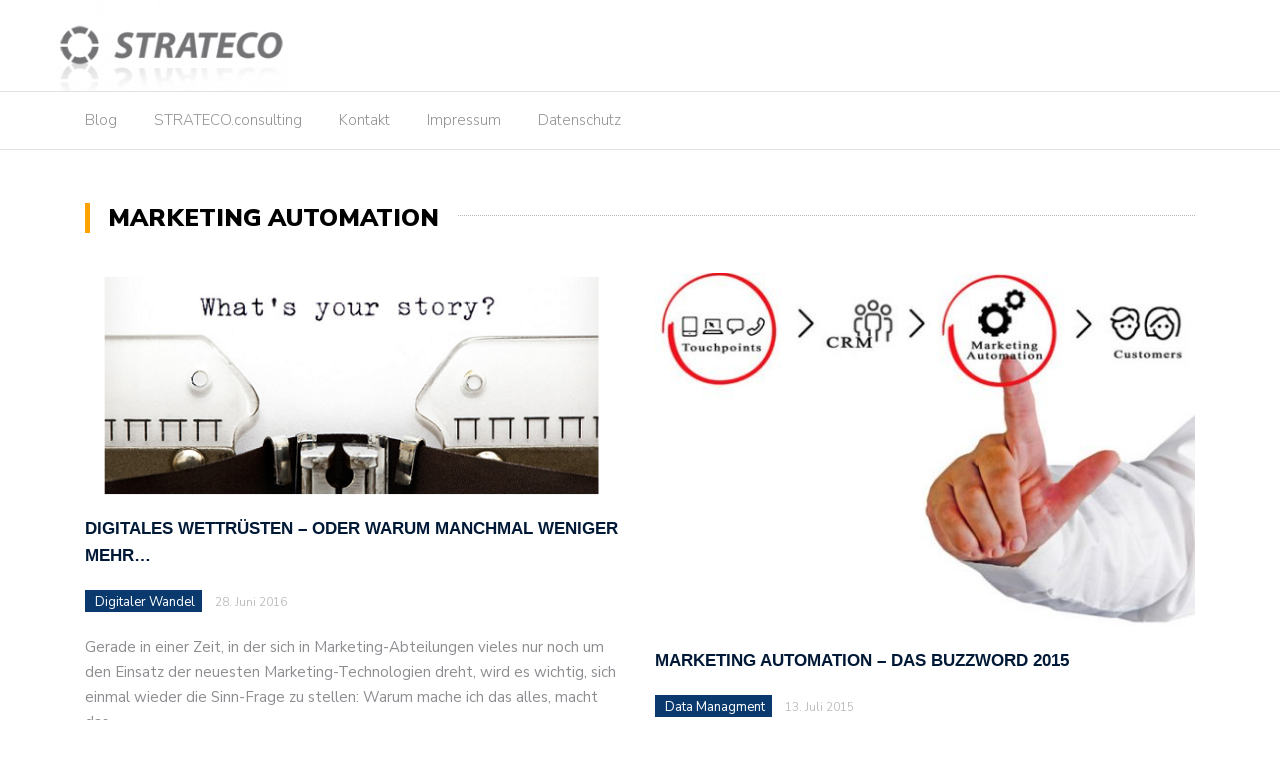

--- FILE ---
content_type: text/html; charset=UTF-8
request_url: https://blog.strateco.de/category/marketing-automatisierung/
body_size: 13189
content:
<!DOCTYPE html>
<html lang="de">
<head>
	<meta charset="UTF-8">
	<meta name="viewport" content="width=device-width, initial-scale=1">
	<link rel="profile" href="http://gmpg.org/xfn/11">
	
	<title>Marketing Automation &#8211; STRATECO</title>
<meta name='robots' content='max-image-preview:large' />
<link rel='dns-prefetch' href='//fonts.googleapis.com' />
<link rel='dns-prefetch' href='//s.w.org' />
<link rel="alternate" type="application/rss+xml" title="STRATECO &raquo; Feed" href="https://blog.strateco.de/feed/" />
<link rel="alternate" type="application/rss+xml" title="STRATECO &raquo; Kommentar-Feed" href="https://blog.strateco.de/comments/feed/" />
<link rel="alternate" type="application/rss+xml" title="STRATECO &raquo; Marketing Automation Kategorie-Feed" href="https://blog.strateco.de/category/marketing-automatisierung/feed/" />
		<script type="text/javascript">
			window._wpemojiSettings = {"baseUrl":"https:\/\/s.w.org\/images\/core\/emoji\/13.0.1\/72x72\/","ext":".png","svgUrl":"https:\/\/s.w.org\/images\/core\/emoji\/13.0.1\/svg\/","svgExt":".svg","source":{"concatemoji":"https:\/\/blog.strateco.de\/wp-includes\/js\/wp-emoji-release.min.js?ver=5.7.14"}};
			!function(e,a,t){var n,r,o,i=a.createElement("canvas"),p=i.getContext&&i.getContext("2d");function s(e,t){var a=String.fromCharCode;p.clearRect(0,0,i.width,i.height),p.fillText(a.apply(this,e),0,0);e=i.toDataURL();return p.clearRect(0,0,i.width,i.height),p.fillText(a.apply(this,t),0,0),e===i.toDataURL()}function c(e){var t=a.createElement("script");t.src=e,t.defer=t.type="text/javascript",a.getElementsByTagName("head")[0].appendChild(t)}for(o=Array("flag","emoji"),t.supports={everything:!0,everythingExceptFlag:!0},r=0;r<o.length;r++)t.supports[o[r]]=function(e){if(!p||!p.fillText)return!1;switch(p.textBaseline="top",p.font="600 32px Arial",e){case"flag":return s([127987,65039,8205,9895,65039],[127987,65039,8203,9895,65039])?!1:!s([55356,56826,55356,56819],[55356,56826,8203,55356,56819])&&!s([55356,57332,56128,56423,56128,56418,56128,56421,56128,56430,56128,56423,56128,56447],[55356,57332,8203,56128,56423,8203,56128,56418,8203,56128,56421,8203,56128,56430,8203,56128,56423,8203,56128,56447]);case"emoji":return!s([55357,56424,8205,55356,57212],[55357,56424,8203,55356,57212])}return!1}(o[r]),t.supports.everything=t.supports.everything&&t.supports[o[r]],"flag"!==o[r]&&(t.supports.everythingExceptFlag=t.supports.everythingExceptFlag&&t.supports[o[r]]);t.supports.everythingExceptFlag=t.supports.everythingExceptFlag&&!t.supports.flag,t.DOMReady=!1,t.readyCallback=function(){t.DOMReady=!0},t.supports.everything||(n=function(){t.readyCallback()},a.addEventListener?(a.addEventListener("DOMContentLoaded",n,!1),e.addEventListener("load",n,!1)):(e.attachEvent("onload",n),a.attachEvent("onreadystatechange",function(){"complete"===a.readyState&&t.readyCallback()})),(n=t.source||{}).concatemoji?c(n.concatemoji):n.wpemoji&&n.twemoji&&(c(n.twemoji),c(n.wpemoji)))}(window,document,window._wpemojiSettings);
		</script>
		<style type="text/css">
img.wp-smiley,
img.emoji {
	display: inline !important;
	border: none !important;
	box-shadow: none !important;
	height: 1em !important;
	width: 1em !important;
	margin: 0 .07em !important;
	vertical-align: -0.1em !important;
	background: none !important;
	padding: 0 !important;
}
</style>
	<link rel='stylesheet' id='wp-block-library-css'  href='https://blog.strateco.de/wp-includes/css/dist/block-library/style.min.css?ver=5.7.14' type='text/css' media='all' />
<link rel='stylesheet' id='fancybox-for-wp-css'  href='https://blog.strateco.de/wp-content/plugins/fancybox-for-wordpress/assets/css/fancybox.css?ver=1.3.4' type='text/css' media='all' />
<link rel='stylesheet' id='fvp-frontend-css'  href='https://blog.strateco.de/wp-content/plugins/featured-video-plus/styles/frontend.css?ver=2.3.3' type='text/css' media='all' />
<link rel='stylesheet' id='icomoon-css'  href='https://blog.strateco.de/wp-content/plugins/kiwi-social-share/assets/vendors/icomoon/style.css?ver=2.1.3' type='text/css' media='all' />
<link rel='stylesheet' id='newspaper-x-fonts-css'  href='//fonts.googleapis.com/css?family=Droid+Serif%3A400%2C700%7CNunito+Sans%3A300%2C400%2C700%2C900%7CSource+Sans+Pro%3A400%2C700&#038;ver=1.3.3' type='text/css' media='all' />
<link rel='stylesheet' id='font-awesome-css'  href='https://blog.strateco.de/wp-content/themes/newspaper-x/assets/vendors/fontawesome/font-awesome.min.css?ver=5.7.14' type='text/css' media='all' />
<link rel='stylesheet' id='bootstrap-css'  href='https://blog.strateco.de/wp-content/themes/newspaper-x/assets/vendors/bootstrap/bootstrap.min.css?ver=5.7.14' type='text/css' media='all' />
<link rel='stylesheet' id='bootstrap-theme-css'  href='https://blog.strateco.de/wp-content/themes/newspaper-x/assets/vendors/bootstrap/bootstrap-theme.min.css?ver=5.7.14' type='text/css' media='all' />
<link rel='stylesheet' id='newspaper-x-style-css'  href='https://blog.strateco.de/wp-content/themes/newspaper-x/style.css?ver=5.7.14' type='text/css' media='all' />
<link rel='stylesheet' id='newspaper-x-stylesheet-css'  href='https://blog.strateco.de/wp-content/themes/newspaper-x/assets/css/style.css?ver=1.3.3' type='text/css' media='all' />
<style id='newspaper-x-stylesheet-inline-css' type='text/css'>

                .newspaper-x-header-widget-area{
                    background: #53565a;
                }
</style>
<link rel='stylesheet' id='owl.carousel-css'  href='https://blog.strateco.de/wp-content/themes/newspaper-x/assets/vendors/owl-carousel/owl.carousel.min.css?ver=5.7.14' type='text/css' media='all' />
<link rel='stylesheet' id='owl.carousel-theme-css'  href='https://blog.strateco.de/wp-content/themes/newspaper-x/assets/vendors/owl-carousel/owl.theme.default.css?ver=5.7.14' type='text/css' media='all' />
<link rel='stylesheet' id='slb_core-css'  href='https://blog.strateco.de/wp-content/plugins/simple-lightbox/client/css/app.css?ver=2.8.1' type='text/css' media='all' />
<script type='text/javascript' src='https://blog.strateco.de/wp-includes/js/jquery/jquery.min.js?ver=3.5.1' id='jquery-core-js'></script>
<script type='text/javascript' src='https://blog.strateco.de/wp-includes/js/jquery/jquery-migrate.min.js?ver=3.3.2' id='jquery-migrate-js'></script>
<script type='text/javascript' src='https://blog.strateco.de/wp-content/plugins/fancybox-for-wordpress/assets/js/jquery.fancybox.js?ver=1.3.4' id='fancybox-for-wp-js'></script>
<script type='text/javascript' src='https://blog.strateco.de/wp-content/plugins/featured-video-plus/js/jquery.fitvids.min.js?ver=master-2015-08' id='jquery.fitvids-js'></script>
<script type='text/javascript' id='fvp-frontend-js-extra'>
/* <![CDATA[ */
var fvpdata = {"ajaxurl":"https:\/\/blog.strateco.de\/wp-admin\/admin-ajax.php","nonce":"7e59cdd4cb","fitvids":"1","dynamic":"","overlay":"","opacity":"0.75","color":"b","width":"640"};
/* ]]> */
</script>
<script type='text/javascript' src='https://blog.strateco.de/wp-content/plugins/featured-video-plus/js/frontend.min.js?ver=2.3.3' id='fvp-frontend-js'></script>
<script type='text/javascript' src='https://blog.strateco.de/wp-content/themes/newspaper-x/assets/vendors/blazy/blazy.min.js?ver=1.9.1' id='jquery_lazy_load-js'></script>
<link rel="https://api.w.org/" href="https://blog.strateco.de/wp-json/" /><link rel="alternate" type="application/json" href="https://blog.strateco.de/wp-json/wp/v2/categories/31" /><link rel="EditURI" type="application/rsd+xml" title="RSD" href="https://blog.strateco.de/xmlrpc.php?rsd" />
<link rel="wlwmanifest" type="application/wlwmanifest+xml" href="https://blog.strateco.de/wp-includes/wlwmanifest.xml" /> 
<meta name="generator" content="WordPress 5.7.14" />

<!-- Fancybox for WordPress v3.3.2 -->
<style type="text/css">
	.fancybox-slide--image .fancybox-content{background-color: #FFFFFF}div.fancybox-caption{display:none !important;}
	
	img.fancybox-image{border-width:10px;border-color:#FFFFFF;border-style:solid;height:auto;}
	div.fancybox-bg{background-color:rgba(102,102,102,0.3);opacity:1 !important;}div.fancybox-content{border-color:#FFFFFF}
	div#fancybox-title{background-color:#FFFFFF}
	div.fancybox-content{background-color:#FFFFFF}
	div#fancybox-title-inside{color:#333333}
	
	
	
	div.fancybox-caption p.caption-title{display:inline-block}
	div.fancybox-caption p.caption-title{font-size:14px}
	div.fancybox-caption p.caption-title{color:#333333}
	div.fancybox-caption {color:#333333}div.fancybox-caption p.caption-title {background:#fff; width:auto;padding:10px 30px;}div.fancybox-content p.caption-title{color:#333333;margin: 0;padding: 5px 0;}body.fancybox-active .fancybox-container .fancybox-stage .fancybox-content .fancybox-close-small{display:block;} 
</style><script type="text/javascript">
	jQuery(function () {

		var mobileOnly = false;
		
		if (mobileOnly) {
			return;
		}

		jQuery.fn.getTitle = function () { // Copy the title of every IMG tag and add it to its parent A so that fancybox can show titles
			var arr = jQuery("a[data-fancybox]");
									jQuery.each(arr, function() {
										var title = jQuery(this).children("img").attr("title");
										 var caption = jQuery(this).next("figcaption").html();
                                        if(caption && title){jQuery(this).attr("title",title+" " + caption)}else if(title){ jQuery(this).attr("title",title);}else if(caption){jQuery(this).attr("title",caption);}
									});			}

		// Supported file extensions

				var thumbnails = jQuery("a:has(img)").not(".nolightbox").not('.envira-gallery-link').not('.ngg-simplelightbox').filter(function () {
			return /\.(jpe?g|png|gif|mp4|webp|bmp|pdf)(\?[^/]*)*$/i.test(jQuery(this).attr('href'))
		});
		

		// Add data-type iframe for links that are not images or videos.
		var iframeLinks = jQuery('.fancyboxforwp').filter(function () {
			return !/\.(jpe?g|png|gif|mp4|webp|bmp|pdf)(\?[^/]*)*$/i.test(jQuery(this).attr('href'))
		}).filter(function () {
			return !/vimeo|youtube/i.test(jQuery(this).attr('href'))
		});
		iframeLinks.attr({"data-type": "iframe"}).getTitle();

				// Gallery All
		thumbnails.addClass("fancyboxforwp").attr("data-fancybox", "gallery").getTitle();
		iframeLinks.attr({"data-fancybox": "gallery"}).getTitle();

		// Gallery type NONE
		
		// Call fancybox and apply it on any link with a rel atribute that starts with "fancybox", with the options set on the admin panel
		jQuery("a.fancyboxforwp").fancyboxforwp({
			loop: false,
			smallBtn: true,
			zoomOpacity: "auto",
			animationEffect: "fade",
			animationDuration: 500,
			transitionEffect: "fade",
			transitionDuration: "300",
			overlayShow: true,
			overlayOpacity: "0.3",
			titleShow: true,
			titlePosition: "inside",
			keyboard: true,
			showCloseButton: true,
			arrows: true,
			clickContent:false,
			clickSlide: "close",
			mobile: {
				clickContent: function (current, event) {
					return current.type === "image" ? "toggleControls" : false;
				},
				clickSlide: function (current, event) {
					return current.type === "image" ? "close" : "close";
				},
			},
			wheel: false,
			toolbar: true,
			preventCaptionOverlap: true,
			onInit: function() { },			onDeactivate
	: function() { },		beforeClose: function() { },			afterShow: function(instance) { jQuery( ".fancybox-image" ).on("click", function( ){ ( instance.isScaledDown() ) ? instance.scaleToActual() : instance.scaleToFit() }) },				afterClose: function() { },					caption : function( instance, item ) {var title ="";if("undefined" != typeof jQuery(this).context ){var title = jQuery(this).context.title;} else { var title = ("undefined" != typeof jQuery(this).attr("title")) ? jQuery(this).attr("title") : false;}var caption = jQuery(this).data('caption') || '';if ( item.type === 'image' && title.length ) {caption = (caption.length ? caption + '<br />' : '') + '<p class="caption-title">'+title+'</p>' ;}return caption;},
		afterLoad : function( instance, current ) {current.$content.append('<div class=\"fancybox-custom-caption inside-caption\" style=\" position: absolute;left:0;right:0;color:#000;margin:0 auto;bottom:0;text-align:center;background-color:#FFFFFF \">' + current.opts.caption + '</div>');},
			})
		;

			})
</script>
<!-- END Fancybox for WordPress -->
<style type="text/css">.recentcomments a{display:inline !important;padding:0 !important;margin:0 !important;}</style><link rel="icon" href="https://blog.strateco.de/wp-content/uploads/2017/07/cropped-icon-32x32.jpg" sizes="32x32" />
<link rel="icon" href="https://blog.strateco.de/wp-content/uploads/2017/07/cropped-icon-192x192.jpg" sizes="192x192" />
<link rel="apple-touch-icon" href="https://blog.strateco.de/wp-content/uploads/2017/07/cropped-icon-180x180.jpg" />
<meta name="msapplication-TileImage" content="https://blog.strateco.de/wp-content/uploads/2017/07/cropped-icon-270x270.jpg" />
		<style type="text/css" id="wp-custom-css">
			body, html, * {
	font-family: Helvetica, sans-serif;
}
html {
	overflow-x: hidden;
}
h1, h2, h3, h4, h5, h6 {
  overflow-wrap: break-word;
  word-wrap: break-word;
  -ms-word-break: break-all;
  word-break: break-all;
  word-break: break-word;
  -ms-hyphens: auto;
  -moz-hyphens: auto;
  -webkit-hyphens: auto;
  hyphens: auto;
}
.widget-title span {
	display: block;
}
.site-branding {padding:0;}
.newspaper-x-recent-posts > ul > li h1 {margin:0;}
.newspaper-x-recent-posts > ul > li .newspaper-x-post-info {
    max-height: 115px;
    background: #000000;
    padding: 10px 15px 10px 15px;
    margin: -10px;
    opacity: 0.75;
}
.section-title, .page-title, .newspaper-x-content .widget-title, .newspaper-x-after-content-sidebar .widget-title, #comments > h3:first-of-type, #reply-title, .newspaper-x-related-posts .newspaper-x-related-posts-title > h3 {
	border-color:#FFA100 !important;
}
#colophon {
    background-color: #292929;
}
.site-info {
    background-color: #141414;
}
.site-footer .widget.widget_categories > ul > li:hover a, .site-footer .widget.widget_categories > ul > li:hover .newspaper-x-cat-count, .site-footer .widget.widget_categories > ul > li:focus a, .site-footer .widget.widget_categories > ul > li:focus .newspaper-x-cat-count, .site-footer .widget_recent_entries ul li a:hover, .newspaper_x_widgets .newspaper-x-blog-post-layout-b .newspaper-x-title h4 > a:hover, .newspaper_x_widgets .newspaper-x-blog-post-layout-b .newspaper-x-title h4 > a:focus, .newspaper_x_widgets .newspaper-x-blog-post-layout-c .newspaper-x-title h4 > a:hover, .newspaper-x-blog-sidebar .widget:not(.widget_search):not(.widget_newspaper_x_banner):not(.widget_text).widget_recent_entries ul li a:hover, .newspaper-x-blog-sidebar .widget:not(.widget_search):not(.widget_newspaper_x_banner):not(.widget_text).widget_recent_comments ul li a:hover, .newspaper-x-blog-sidebar .widget:not(.widget_search):not(.widget_newspaper_x_banner):not(.widget_text).widget_categories > ul > li a:hover, .newspaper-x-blog-sidebar .widget:not(.widget_search):not(.widget_newspaper_x_banner):not(.widget_text).widget_categories > ul > li a:focus, .newspaper-x-blog-sidebar .widget:not(.widget_search):not(.widget_newspaper_x_banner):not(.widget_text).widget_archive > ul > li a:hover, .newspaper-x-blog-sidebar .widget:not(.widget_search):not(.widget_newspaper_x_banner):not(.widget_text).widget_archive > ul > li a:focus, .newspaper-x-blog-sidebar .widget:not(.widget_search):not(.widget_newspaper_x_banner):not(.widget_text).widget_categories > ul, .newspaper-x-blog-sidebar .widget:not(.widget_search):not(.widget_newspaper_x_banner):not(.widget_text).widget_archive > ul, .newspaper-x-blog-sidebar .widget:not(.widget_search):not(.widget_newspaper_x_banner):not(.widget_text).widget_categories > ul > li:hover a, .newspaper-x-blog-sidebar .widget:not(.widget_search):not(.widget_newspaper_x_banner):not(.widget_text).widget_categories > ul > li:hover .newspaper-x-cat-count, .newspaper-x-blog-sidebar .widget:not(.widget_search):not(.widget_newspaper_x_banner):not(.widget_text).widget_categories > ul > li:focus a, .newspaper-x-blog-sidebar .widget:not(.widget_search):not(.widget_newspaper_x_banner):not(.widget_text).widget_categories > ul > li:focus .newspaper-x-cat-count, .newspaper-x-blog-sidebar .widget:not(.widget_search):not(.widget_newspaper_x_banner):not(.widget_text).widget_archive > ul > li:hover a, .newspaper-x-blog-sidebar .widget:not(.widget_search):not(.widget_newspaper_x_banner):not(.widget_text).widget_archive > ul > li:hover .newspaper-x-cat-count, .newspaper-x-blog-sidebar .widget:not(.widget_search):not(.widget_newspaper_x_banner):not(.widget_text).widget_archive > ul > li:focus a, .newspaper-x-blog-sidebar .widget:not(.widget_search):not(.widget_newspaper_x_banner):not(.widget_text).widget_archive > ul > li:focus .newspaper-x-cat-count {
	color:#FFA100 !important;
}
.back-to-top-area a {
	background:#FFA100;
}
.back-to-top-area a:hover, .form-submit .submit:hover, .form-submit .submit:focus {
	background:#141414;
}
.section-title > span, .page-title > span, .newspaper-x-content .widget-title > span, .newspaper-x-after-content-sidebar .widget-title > span, #comments > h3:first-of-type > span, #reply-title > span, .newspaper-x-related-posts .newspaper-x-related-posts-title > h3 > span, .newspaper_x_widgets .newspaper-x-blog-post-layout-b .newspaper-x-title h4 > a, .newspaper_x_widgets .newspaper-x-blog-post-layout-c .newspaper-x-title h4 > a, .newspaper-x-blog-sidebar .widget:not(.widget_search):not(.widget_newspaper_x_banner):not(.widget_text).widget_recent_comments ul li a, .comments-area .comments-form #reply-title span {
	color:#000000;
}
#page-151 ul.kiwi-article-bar, #page-138 ul.kiwi-article-bar {
    display: none;
}
blockquote a {
    color: #fafafa !important;
}
blockquote a:hover {
    color: #ffffff !important;
}
.footerLink {
	color:#a9afb5 !important;
}
.footerLink:hover {
	color:#ffffff !important;
}
.newspaper-x-next-prev {
	display:none;
}
.site-footer .widget_recent_entries ul li .post-date {
    color: #ffffff !important;
}

/*remove banner from category pages*/
.newspaper-x-archive-page .newspaper-x-image-banner img  {
	display:none;
}

.single-post .newspaper-x-tags a {
	display: inline-block;
	margin: 5px;
}

/*fixing issue with mobile links*/
@media (max-width: 767px) {
.single-post .newspaper-x-blog-sidebar, .single-post .newspaper-x-sidebar {
	clear: both;
}	
}

/* Modification of header area */
#newspaper_x_header_module-1 .newspaper-x-recent-posts.container {
  padding: 1rem 0;
}
#newspaper_x_header_module-1 .newspaper-x-recent-posts.container > ul {
  margin: 0;
}
#newspaper_x_header_module-1 .newspaper-x-recent-posts.container > ul > li#newspaper-x-recent-post-0 {
  width: calc(68% - 1rem);
  margin-right: 1rem;
}
#newspaper_x_header_module-1 .newspaper-x-recent-posts.container > ul > li#newspaper-x-recent-post-1 {
  height: 230px;
  margin-bottom: 1rem !important;
}

@media only screen and (max-width: 750px) {
  #newspaper_x_header_module-1 .newspaper-x-recent-posts.container > ul > li#newspaper-x-recent-post-0 {
    width: calc(100% - 2rem) !important;
    margin: 0 1rem 1rem 1rem;
  }
  #newspaper_x_header_module-1 .newspaper-x-recent-posts.container > ul > li#newspaper-x-recent-post-1 {
    width: calc(100% - 2rem) !important;
    margin: 1rem;
  }
  #newspaper_x_header_module-1 .newspaper-x-recent-posts.container > ul > li#newspaper-x-recent-post-2 {
    width: calc(100% - 2rem) !important;
    margin: 0 1rem;
  }
  #newspaper_x_widget_posts_a-1 .newspaper-x-recent-posts > ul > li {
    width: calc(100% - 4rem) !important;
    margin: .75rem 2rem !important;
    height: 300px
  }
}

#newspaper_x_widget_posts_a-1 .site-content.newspaper-spacer-a {
  padding: 0;
  margin: 0 -3.5rem;
}
#newspaper_x_widget_posts_a-1 .newspaper-x-recent-posts > ul > li {
  width: calc(25% - 1rem);
  margin: 0 .5rem;
}		</style>
		</head>

<body class="archive category category-marketing-automatisierung category-31 wp-custom-logo group-blog hfeed">
<div id="page" class="site">
		
	<header id="masthead" class="site-header" role="banner">
		<div class="site-branding container">
			<div class="row">
				<div class="col-md-4 header-logo">
					<a href="https://blog.strateco.de/" class="custom-logo-link" rel="home"><img width="238" height="90" src="https://blog.strateco.de/wp-content/uploads/2017/07/cropped-strateco-logo.png" class="custom-logo" alt="STRATECO" /></a>				</div>
                                       				
							</div>
		</div><!-- .site-branding -->
				<nav id="site-navigation" class="main-navigation" role="navigation">
			<div class="container">
				<div class="row">
					<div class="col-md-12">
						<button class="menu-toggle" aria-controls="primary-menu"
						        aria-expanded="false"><span class="fa fa-bars"></span></button>
						<div class="menu-primary-menu-container"><ul id="primary-menu" class="menu"><li id="menu-item-773" class="menu-item menu-item-type-post_type menu-item-object-page current_page_parent menu-item-773"><a href="https://blog.strateco.de/blog/">Blog</a></li>
<li id="menu-item-154" class="menu-item menu-item-type-custom menu-item-object-custom menu-item-154"><a target="_blank" rel="noopener" href="http://www.strateco.de">STRATECO.consulting</a></li>
<li id="menu-item-153" class="menu-item menu-item-type-post_type menu-item-object-page menu-item-153"><a href="https://blog.strateco.de/kontakt/">Kontakt</a></li>
<li id="menu-item-156" class="menu-item menu-item-type-post_type menu-item-object-page menu-item-156"><a href="https://blog.strateco.de/impressum/">Impressum</a></li>
<li id="menu-item-788" class="menu-item menu-item-type-post_type menu-item-object-page menu-item-privacy-policy menu-item-788"><a href="https://blog.strateco.de/datenschutz/">Datenschutz</a></li>
</ul></div>					</div>
				</div>
			</div>

		</nav><!-- #site-navigation -->
	</header><!-- #masthead -->

	<div id="content" class="site-content container">
		

	<div class="row">
		<header class="col-xs-12">
			<h3 class="page-title"><span>Marketing Automation</span></h3>		</header><!-- .page-header -->
	</div>
	<div class="row">
		<div class="col-xs-12 newspaper-x-archive-first-posts">
			<div class="row">
				
					<div class="col-md-6">
						<article id="post-202" class="post-202 post type-post status-publish format-standard has-post-thumbnail hentry category-digitaler-wandel category-marketing-automatisierung category-meinungen category-news">
    <header class="entry-header">
        <div class="newspaper-x-image">
			<a href="https://blog.strateco.de/digitales-wettruesten-oder-warum-manchmal-weniger-mehr-ist/" rel="bookmark"><img width="550" height="226" src="https://blog.strateco.de/wp-content/uploads/2016/06/story-550x226.png" class="attachment-newspaper-x-recent-post-big size-newspaper-x-recent-post-big wp-post-image" alt="" /></a>        </div>
		<h4 class="entry-title"><a href="https://blog.strateco.de/digitales-wettruesten-oder-warum-manchmal-weniger-mehr-ist/" rel="bookmark">Digitales Wettrüsten &#8211; oder warum manchmal weniger mehr&hellip;</a></h4>            <div class="newspaper-x-post-meta">
				<div><span class="newspaper-x-category"> <a href="https://blog.strateco.de/category/digitaler-wandel/">Digitaler Wandel</a></span><span class="newspaper-x-date">28. Juni 2016 </span></div>            </div><!-- .entry-meta -->
					    </header><!-- .entry-header -->

    <div class="entry-content">
		<p>Gerade in einer Zeit, in der sich in Marketing-Abteilungen vieles nur noch um den Einsatz der neuesten Marketing-Technologien dreht, wird es wichtig, sich einmal wieder die Sinn-Frage zu stellen:&nbsp;Warum mache ich das alles, macht das&hellip;</p>    </div><!-- .entry-content -->

    <footer class="entry-footer">
		    </footer><!-- .entry-footer -->

	
</article><!-- #post-## -->

					</div>

				
					<div class="col-md-6">
						<article id="post-213" class="post-213 post type-post status-publish format-standard has-post-thumbnail hentry category-data-managment category-e-mail-marketing category-lead-management category-leadgenerierung category-marketing-automatisierung category-silverpop category-news category-online-marketing-allgemein">
    <header class="entry-header">
        <div class="newspaper-x-image">
			<a href="https://blog.strateco.de/marketing-automation-das-buzzword-2015/" rel="bookmark"><img width="550" height="360" src="https://blog.strateco.de/wp-content/uploads/2015/07/blog-image-marketingautomatisierung_v2-550x360.jpg" class="attachment-newspaper-x-recent-post-big size-newspaper-x-recent-post-big wp-post-image" alt="" /></a>        </div>
		<h4 class="entry-title"><a href="https://blog.strateco.de/marketing-automation-das-buzzword-2015/" rel="bookmark">Marketing Automation &#8211; Das Buzzword 2015</a></h4>            <div class="newspaper-x-post-meta">
				<div><span class="newspaper-x-category"> <a href="https://blog.strateco.de/category/data-managment/">Data Managment</a></span><span class="newspaper-x-date">13. Juli 2015 </span></div>            </div><!-- .entry-meta -->
					    </header><!-- .entry-header -->

    <div class="entry-content">
		<p>&Uuml;ber mangelnde Entwicklungen in der Marketing-Welt kann sich vermutlich kein Verantwortlicher beklagen. Regelm&auml;&szlig;ig kommen neue Tools, Plattformen und Buzzwords auf, werden bestehende Techniken abgel&ouml;st oder f&uuml;r &uuml;berholt erkl&auml;rt. Ein Thema steht dabei allerdings schon l&auml;nger&hellip;</p>    </div><!-- .entry-content -->

    <footer class="entry-footer">
		    </footer><!-- .entry-footer -->

	
</article><!-- #post-## -->

					</div>

							</div>
		</div>
	</div>
	<div class="row">
		<div id="primary" class="newspaper-x-content newspaper-x-archive-page col-lg-8 col-md-8 col-sm-12 col-xs-12">
			<main id="main" class="site-main" role="main">
								<div class="row">
					<div class="col-xs-12 newspaper-x-image-banner">
						    <a href="https://colorlib.com/wp/forums/">
		<img src="https://blog.strateco.de/wp-content/themes/newspaper-x/assets/images/banner.png" />    </a>
					</div>
				</div>
				
				<div class="row">
					
											<div class="col-md-6">
							<article id="post-216" class="post-216 post type-post status-publish format-standard has-post-thumbnail hentry category-e-mail-marketing category-leadgenerierung category-marketing-automatisierung category-news">
    <header class="entry-header">
        <div class="newspaper-x-image">
			<a href="https://blog.strateco.de/10-gruende-warum-e-mail-marketing-erfolg-hat/" rel="bookmark"><img width="550" height="360" src="https://blog.strateco.de/wp-content/uploads/2015/06/email_marketing_is_key-550x360.png" class="attachment-newspaper-x-recent-post-big size-newspaper-x-recent-post-big wp-post-image" alt="" /></a>        </div>
		<h4 class="entry-title"><a href="https://blog.strateco.de/10-gruende-warum-e-mail-marketing-erfolg-hat/" rel="bookmark">10 Gründe warum E-Mail-Marketing Erfolg hat!</a></h4>            <div class="newspaper-x-post-meta">
				<div><span class="newspaper-x-category"> <a href="https://blog.strateco.de/category/e-mail-marketing/">E-Mail Marketing</a></span><span class="newspaper-x-date">15. Juni 2015 </span></div>            </div><!-- .entry-meta -->
					    </header><!-- .entry-header -->

    <div class="entry-content">
		<p>Auch wenn viele Marketer die E-Mail schlechtreden - die Zahl der E-Mail-Accounts steigt noch immer deutlich an von Jahr zu Jahr - aktuell sind es &uuml;ber 5,2 Milliarden! In einer sehr aufschlussreichen Infografik des Conversion&hellip;</p>    </div><!-- .entry-content -->

    <footer class="entry-footer">
		    </footer><!-- .entry-footer -->

	
</article><!-- #post-## -->

						</div>
												<div class="col-md-6">
							<article id="post-220" class="post-220 post type-post status-publish format-standard has-post-thumbnail hentry category-big-data category-data-managment category-marketing-automatisierung category-meinungen category-news">
    <header class="entry-header">
        <div class="newspaper-x-image">
			<a href="https://blog.strateco.de/big-data-smart-data/" rel="bookmark"><img width="550" height="360" src="https://blog.strateco.de/wp-content/uploads/2015/02/big_data_smart_data-550x360.png" class="attachment-newspaper-x-recent-post-big size-newspaper-x-recent-post-big wp-post-image" alt="" /></a>        </div>
		<h4 class="entry-title"><a href="https://blog.strateco.de/big-data-smart-data/" rel="bookmark">Big Data? Smart Data!</a></h4>            <div class="newspaper-x-post-meta">
				<div><span class="newspaper-x-category"> <a href="https://blog.strateco.de/category/big-data/">Big Data</a></span><span class="newspaper-x-date">27. Februar 2015 </span></div>            </div><!-- .entry-meta -->
					    </header><!-- .entry-header -->

    <div class="entry-content">
		<p>Welcher Marketing Manager kennt das nicht: St&auml;ndig neue Marketing-Tools mit denen man sich auseinander setzen muss, Google hat mal wieder was im Such-Algorithmus ver&auml;ndert, das Product-Datasheet muss noch &uuml;berarbeitet werden und die Kampagne MUSS bis&hellip;</p>    </div><!-- .entry-content -->

    <footer class="entry-footer">
		    </footer><!-- .entry-footer -->

	
</article><!-- #post-## -->

						</div>
						</div><div class="row">						<div class="col-md-6">
							<article id="post-221" class="post-221 post type-post status-publish format-standard has-post-thumbnail hentry category-big-data category-data-managment category-marketing-automatisierung category-meinungen category-news">
    <header class="entry-header">
        <div class="newspaper-x-image">
			<a href="https://blog.strateco.de/smarte-services-veraendern-die-welt-neues-trendbook-zum-download/" rel="bookmark"><img width="550" height="360" src="https://blog.strateco.de/wp-content/uploads/2015/01/Internet_of_things-550x360.png" class="attachment-newspaper-x-recent-post-big size-newspaper-x-recent-post-big wp-post-image" alt="" /></a>        </div>
		<h4 class="entry-title"><a href="https://blog.strateco.de/smarte-services-veraendern-die-welt-neues-trendbook-zum-download/" rel="bookmark">Smarte Services verändern die Welt &#8211; neues Trendbook&hellip;</a></h4>            <div class="newspaper-x-post-meta">
				<div><span class="newspaper-x-category"> <a href="https://blog.strateco.de/category/big-data/">Big Data</a></span><span class="newspaper-x-date">28. Januar 2015 </span></div>            </div><!-- .entry-meta -->
					    </header><!-- .entry-header -->

    <div class="entry-content">
		<p>Das Internet der Dinge ist auf dem Vormarsch und zieht mit Nachdruck in unsere Haushalte ein. Fragen Sie sich einfach selbst, wie viele Ger&auml;te auch bei Ihnen zu Hause schon "connected" sind - vom Sonos-Musiksystem&hellip;</p>    </div><!-- .entry-content -->

    <footer class="entry-footer">
		    </footer><!-- .entry-footer -->

	
</article><!-- #post-## -->

						</div>
												<div class="col-md-6">
							<article id="post-224" class="post-224 post type-post status-publish format-standard has-post-thumbnail hentry category-e-mail-marketing category-silverpop category-news category-online-marketing-allgemein">
    <header class="entry-header">
        <div class="newspaper-x-image">
			<a href="https://blog.strateco.de/10-tipps-fuer-erfolgreiche-newsletter-teil-2/" rel="bookmark"><img width="550" height="226" src="https://blog.strateco.de/wp-content/uploads/2014/10/newsletter_email-550x226.jpg" class="attachment-newspaper-x-recent-post-big size-newspaper-x-recent-post-big wp-post-image" alt="" /></a>        </div>
		<h4 class="entry-title"><a href="https://blog.strateco.de/10-tipps-fuer-erfolgreiche-newsletter-teil-2/" rel="bookmark">10 Tipps für erfolgreiche Newsletter &#8211; Teil 2</a></h4>            <div class="newspaper-x-post-meta">
				<div><span class="newspaper-x-category"> <a href="https://blog.strateco.de/category/e-mail-marketing/">E-Mail Marketing</a></span><span class="newspaper-x-date">23. Oktober 2014 </span></div>            </div><!-- .entry-meta -->
					    </header><!-- .entry-header -->

    <div class="entry-content">
		<p>Heute kommen wir der perfekten Mail ein St&amp;uuml;ck n&amp;auml;her. In diesem - den zweiten - Teil der Reihe "10 Tipps zum erfolgreichen Newsletter" verrate ich Ihnen, welchen visuellen Einfluss Sie nehmen k&amp;ouml;nnen und auf was&hellip;</p>    </div><!-- .entry-content -->

    <footer class="entry-footer">
		    </footer><!-- .entry-footer -->

	
</article><!-- #post-## -->

						</div>
						</div><div class="row">						<div class="col-md-6">
							<article id="post-225" class="post-225 post type-post status-publish format-standard has-post-thumbnail hentry category-e-mail-marketing category-silverpop category-news category-online-marketing-allgemein">
    <header class="entry-header">
        <div class="newspaper-x-image">
			<a href="https://blog.strateco.de/10-tipps-fuer-erfolgreiche-newsletter/" rel="bookmark"><img width="550" height="226" src="https://blog.strateco.de/wp-content/uploads/2014/10/newsletter_email-550x226.jpg" class="attachment-newspaper-x-recent-post-big size-newspaper-x-recent-post-big wp-post-image" alt="" /></a>        </div>
		<h4 class="entry-title"><a href="https://blog.strateco.de/10-tipps-fuer-erfolgreiche-newsletter/" rel="bookmark">10 Tipps für erfolgreiche Newsletter</a></h4>            <div class="newspaper-x-post-meta">
				<div><span class="newspaper-x-category"> <a href="https://blog.strateco.de/category/e-mail-marketing/">E-Mail Marketing</a></span><span class="newspaper-x-date">16. Oktober 2014 </span></div>            </div><!-- .entry-meta -->
					    </header><!-- .entry-header -->

    <div class="entry-content">
		<p>Nun, die perfekte Mail gibt es nicht. Was dem einen gef&amp;auml;llt, st&amp;ouml;rt den andern und umgekehrt. Trotz sorgf&amp;auml;ltiger Planung und ausgekl&amp;uuml;gelter Personalisierung, kann man es nie jedem recht machen. Mit diesen n&amp;uuml;tzlichen Tipps werden Sie&hellip;</p>    </div><!-- .entry-content -->

    <footer class="entry-footer">
		    </footer><!-- .entry-footer -->

	
</article><!-- #post-## -->

						</div>
												<div class="col-md-6">
							<article id="post-226" class="post-226 post type-post status-publish format-standard has-post-thumbnail hentry category-marketing-automatisierung category-news category-online-marketing-allgemein">
    <header class="entry-header">
        <div class="newspaper-x-image">
			<a href="https://blog.strateco.de/content-marketing-challenges-2015/" rel="bookmark"><img width="550" height="226" src="https://blog.strateco.de/wp-content/uploads/2014/10/Content_challenge_small-550x226.png" class="attachment-newspaper-x-recent-post-big size-newspaper-x-recent-post-big wp-post-image" alt="" /></a>        </div>
		<h4 class="entry-title"><a href="https://blog.strateco.de/content-marketing-challenges-2015/" rel="bookmark">Content Marketing Challenges 2015</a></h4>            <div class="newspaper-x-post-meta">
				<div><span class="newspaper-x-category"> <a href="https://blog.strateco.de/category/marketing-automatisierung/">Marketing Automation</a></span><span class="newspaper-x-date">6. Oktober 2014 </span></div>            </div><!-- .entry-meta -->
					    </header><!-- .entry-header -->

    <div class="entry-content">
		<p>Beschränkte sich die Herausforderung im Marketing vor einiger Zeit noch meist auf die Frage, welchen Inhalt meine nächste E-Mail-Kampagne hat, so hat sich mittlerweile das Spielfeld eines Marketers doch deutlich gewandelt. Regelmäßig kommen neue Kanäle&hellip;</p>    </div><!-- .entry-content -->

    <footer class="entry-footer">
		    </footer><!-- .entry-footer -->

	
</article><!-- #post-## -->

						</div>
						</div><div class="row">
							<div class="col-xs-12 newspaper-x-image-banner">
								    <a href="https://colorlib.com/wp/forums/">
		<img src="https://blog.strateco.de/wp-content/themes/newspaper-x/assets/images/banner.png" />    </a>
							</div>

													<div class="col-md-6">
							<article id="post-227" class="post-227 post type-post status-publish format-standard has-post-thumbnail hentry category-e-mail-marketing category-lead-management category-leadgenerierung category-marketing-automatisierung category-news category-online-marketing-allgemein">
    <header class="entry-header">
        <div class="newspaper-x-image">
			<a href="https://blog.strateco.de/viel-hilft-viel-oder-warum-meine-conversion-rate-immer-schlechter-wird/" rel="bookmark"><img width="550" height="360" src="https://blog.strateco.de/wp-content/uploads/2014/09/spam_pic-550x360.png" class="attachment-newspaper-x-recent-post-big size-newspaper-x-recent-post-big wp-post-image" alt="" /></a>        </div>
		<h4 class="entry-title"><a href="https://blog.strateco.de/viel-hilft-viel-oder-warum-meine-conversion-rate-immer-schlechter-wird/" rel="bookmark">Viel hilft viel &#8211; oder: Warum meine &#8222;conversion&hellip;</a></h4>            <div class="newspaper-x-post-meta">
				<div><span class="newspaper-x-category"> <a href="https://blog.strateco.de/category/e-mail-marketing/">E-Mail Marketing</a></span><span class="newspaper-x-date">5. September 2014 </span></div>            </div><!-- .entry-meta -->
					    </header><!-- .entry-header -->

    <div class="entry-content">
		<p>Es ist immer wieder spannend, wenn man Kunden rund um Leadgenerierung berät und versucht, intelligente Kampagnen zu entwickeln. Auf Basis von aktuellen Technologien - wie z.B. Marketing Automation Plattformen - lassen sich leicht mehrstufige Kampagnen&hellip;</p>    </div><!-- .entry-content -->

    <footer class="entry-footer">
		    </footer><!-- .entry-footer -->

	
</article><!-- #post-## -->

						</div>
												<div class="col-md-6">
							<article id="post-228" class="post-228 post type-post status-publish format-standard has-post-thumbnail hentry category-e-mail-marketing category-marketing-automatisierung category-news category-online-marketing-allgemein">
    <header class="entry-header">
        <div class="newspaper-x-image">
			<a href="https://blog.strateco.de/digitales-engagement-hat-top-prioritaet/" rel="bookmark"><img width="550" height="360" src="https://blog.strateco.de/wp-content/uploads/2014/07/Digitization_Survey_2014-550x360.png" class="attachment-newspaper-x-recent-post-big size-newspaper-x-recent-post-big wp-post-image" alt="" /></a>        </div>
		<h4 class="entry-title"><a href="https://blog.strateco.de/digitales-engagement-hat-top-prioritaet/" rel="bookmark">Digitales Engagement hat TOP-Priorität!</a></h4>            <div class="newspaper-x-post-meta">
				<div><span class="newspaper-x-category"> <a href="https://blog.strateco.de/category/e-mail-marketing/">E-Mail Marketing</a></span><span class="newspaper-x-date">1. Juli 2014 </span></div>            </div><!-- .entry-meta -->
					    </header><!-- .entry-header -->

    <div class="entry-content">
		<p>Digitalisierung ist in den Unternehmen angekommen - daran besteht kein Zweifel. Aber wie damit umgegangen wird und auf welche Themen die Priorität gelegt wird - da scheiden sich die Geister deutlich. Eine aktuelle Studie die&hellip;</p>    </div><!-- .entry-content -->

    <footer class="entry-footer">
		    </footer><!-- .entry-footer -->

	
</article><!-- #post-## -->

						</div>
						</div><div class="row">						<div class="col-md-6">
							<article id="post-233" class="post-233 post type-post status-publish format-standard has-post-thumbnail hentry category-lead-management category-leadgenerierung category-marketing-automatisierung category-news category-online-marketing-allgemein">
    <header class="entry-header">
        <div class="newspaper-x-image">
			<a href="https://blog.strateco.de/lead-scoring-praxistipps-teil-3-perfecting-the-art/" rel="bookmark"><img width="550" height="360" src="https://blog.strateco.de/wp-content/uploads/2014/03/lead-scoring-3-550x360.jpg" class="attachment-newspaper-x-recent-post-big size-newspaper-x-recent-post-big wp-post-image" alt="" /></a>        </div>
		<h4 class="entry-title"><a href="https://blog.strateco.de/lead-scoring-praxistipps-teil-3-perfecting-the-art/" rel="bookmark">Lead Scoring Praxistipps &#8211; Teil 3 &#8211; Perfecting&hellip;</a></h4>            <div class="newspaper-x-post-meta">
				<div><span class="newspaper-x-category"> <a href="https://blog.strateco.de/category/lead-management/">Lead Management</a></span><span class="newspaper-x-date">28. März 2014 </span></div>            </div><!-- .entry-meta -->
					    </header><!-- .entry-header -->

    <div class="entry-content">
		<p>Your scoring model is up and running&hellip;Now what? This often goes in one of 2 directions, the first, it does not deliver after 30 days and people start to change everything. The other is people&hellip;</p>    </div><!-- .entry-content -->

    <footer class="entry-footer">
		    </footer><!-- .entry-footer -->

	
</article><!-- #post-## -->

						</div>
												<div class="col-md-6">
							<article id="post-234" class="post-234 post type-post status-publish format-standard has-post-thumbnail hentry category-lead-management category-leadgenerierung category-marketing-automatisierung category-news category-online-marketing-allgemein">
    <header class="entry-header">
        <div class="newspaper-x-image">
			<a href="https://blog.strateco.de/lead-scoring-praxistipps-teil-2/" rel="bookmark"><img width="550" height="360" src="https://blog.strateco.de/wp-content/uploads/2014/03/lead-scoring2-550x360.jpg" class="attachment-newspaper-x-recent-post-big size-newspaper-x-recent-post-big wp-post-image" alt="" /></a>        </div>
		<h4 class="entry-title"><a href="https://blog.strateco.de/lead-scoring-praxistipps-teil-2/" rel="bookmark">Lead Scoring Praxistipps &#8211; Teil 2</a></h4>            <div class="newspaper-x-post-meta">
				<div><span class="newspaper-x-category"> <a href="https://blog.strateco.de/category/lead-management/">Lead Management</a></span><span class="newspaper-x-date">7. März 2014 </span></div>            </div><!-- .entry-meta -->
					    </header><!-- .entry-header -->

    <div class="entry-content">
		<p>Creating a scoring model is daunting and is often put off because the team are unsure of what should be included. Putting together a good scoring model does not happen overnight, it takes a little&hellip;</p>    </div><!-- .entry-content -->

    <footer class="entry-footer">
		    </footer><!-- .entry-footer -->

	
</article><!-- #post-## -->

						</div>
										</div>
			
	<nav class="navigation pagination" role="navigation" aria-label="Beiträge">
		<h2 class="screen-reader-text">Beitragsnavigation</h2>
		<div class="nav-links"><span aria-current="page" class="page-numbers current">1</span>
<a class="page-numbers" href="https://blog.strateco.de/category/marketing-automatisierung/page/2/">2</a>
<a class="page-numbers" href="https://blog.strateco.de/category/marketing-automatisierung/page/3/">3</a>
<a class="next page-numbers" href="https://blog.strateco.de/category/marketing-automatisierung/page/2/"><i class="fa fa-angle-right" aria-hidden="true"></i></a></div>
	</nav>						</main><!-- #main -->
		</div><!-- #primary -->
		
<aside id="secondary" class="widget-area col-lg-4 col-md-4 col-sm-4 newspaper-x-sidebar" role="complementary">
	<div class="newspaper-x-blog-sidebar">
		<div id="search-2" class="widget widget_search"><form role="search" method="get"   id="searchform" action="https://blog.strateco.de/">
	<label>
		<span class="screen-reader-text">Search for:</span>
		<input class="search-field" placeholder="Search..." value="" name="s"
		       type="search">
	</label>
	<button class="search-submit" value="Search  " type="submit"><span class="fa fa-search"></span></button>
</form></div><div id="categories-2" class="widget widget_categories"><h3>Kategorien</h3>
			<ul>
					<li class="cat-item cat-item-897"><a href="https://blog.strateco.de/category/accountmanagement/">AccountManagement</a>
</li>
	<li class="cat-item cat-item-588"><a href="https://blog.strateco.de/category/akquise/">Akquise</a>
</li>
	<li class="cat-item cat-item-1"><a href="https://blog.strateco.de/category/allgemein/">Allgemein</a>
</li>
	<li class="cat-item cat-item-1001"><a href="https://blog.strateco.de/category/aml/">AML</a>
</li>
	<li class="cat-item cat-item-594"><a href="https://blog.strateco.de/category/analyse/">Analyse</a>
</li>
	<li class="cat-item cat-item-178"><a href="https://blog.strateco.de/category/b2b/">B2B</a>
</li>
	<li class="cat-item cat-item-548"><a href="https://blog.strateco.de/category/begeisterung/">Begeisterung</a>
</li>
	<li class="cat-item cat-item-293"><a href="https://blog.strateco.de/category/beratung/">Beratung</a>
</li>
	<li class="cat-item cat-item-812"><a href="https://blog.strateco.de/category/bestandskunde/">Bestandskunde</a>
</li>
	<li class="cat-item cat-item-19"><a href="https://blog.strateco.de/category/big-data/">Big Data</a>
</li>
	<li class="cat-item cat-item-206"><a href="https://blog.strateco.de/category/change/">Change</a>
</li>
	<li class="cat-item cat-item-995"><a href="https://blog.strateco.de/category/compliance/">Compliance</a>
</li>
	<li class="cat-item cat-item-20"><a href="https://blog.strateco.de/category/contact-center/">Contact Center</a>
</li>
	<li class="cat-item cat-item-227"><a href="https://blog.strateco.de/category/crm/">CRM</a>
</li>
	<li class="cat-item cat-item-176"><a href="https://blog.strateco.de/category/customer/">Customer</a>
</li>
	<li class="cat-item cat-item-21"><a href="https://blog.strateco.de/category/customer-experience-analytics/">Customer Experience Analytics</a>
</li>
	<li class="cat-item cat-item-307"><a href="https://blog.strateco.de/category/customer-relation/">Customer Relation</a>
</li>
	<li class="cat-item cat-item-290"><a href="https://blog.strateco.de/category/crm/customer-relationship-management/">Customer Relationship Management</a>
</li>
	<li class="cat-item cat-item-797"><a href="https://blog.strateco.de/category/customer-service/">Customer Service</a>
</li>
	<li class="cat-item cat-item-424"><a href="https://blog.strateco.de/category/customer-value/">Customer Value</a>
</li>
	<li class="cat-item cat-item-23"><a href="https://blog.strateco.de/category/data-managment/">Data Managment</a>
</li>
	<li class="cat-item cat-item-259"><a href="https://blog.strateco.de/category/digital/">digital</a>
</li>
	<li class="cat-item cat-item-24"><a href="https://blog.strateco.de/category/digitaler-wandel/">Digitaler Wandel</a>
</li>
	<li class="cat-item cat-item-260"><a href="https://blog.strateco.de/category/digitalisierung/">Digitalisierung</a>
</li>
	<li class="cat-item cat-item-25"><a href="https://blog.strateco.de/category/e-mail-marketing/">E-Mail Marketing</a>
</li>
	<li class="cat-item cat-item-308"><a href="https://blog.strateco.de/category/entscheider/">Entscheider</a>
</li>
	<li class="cat-item cat-item-233"><a href="https://blog.strateco.de/category/erfolg/">Erfolg</a>
</li>
	<li class="cat-item cat-item-1004"><a href="https://blog.strateco.de/category/esg/">ESG</a>
</li>
	<li class="cat-item cat-item-26"><a href="https://blog.strateco.de/category/event-marketing/">Event Marketing</a>
</li>
	<li class="cat-item cat-item-997"><a href="https://blog.strateco.de/category/finance/">Finance</a>
</li>
	<li class="cat-item cat-item-248"><a href="https://blog.strateco.de/category/fuehrung/">Führung</a>
</li>
	<li class="cat-item cat-item-202"><a href="https://blog.strateco.de/category/insight/">Insight</a>
</li>
	<li class="cat-item cat-item-27"><a href="https://blog.strateco.de/category/intern/">Intern</a>
</li>
	<li class="cat-item cat-item-199"><a href="https://blog.strateco.de/category/kam/">Key Account Management</a>
</li>
	<li class="cat-item cat-item-1007"><a href="https://blog.strateco.de/category/ki/">KI</a>
</li>
	<li class="cat-item cat-item-175"><a href="https://blog.strateco.de/category/kunde/">Kunde</a>
</li>
	<li class="cat-item cat-item-306"><a href="https://blog.strateco.de/category/kundenbeziehung/">Kundenbeziehung</a>
</li>
	<li class="cat-item cat-item-394"><a href="https://blog.strateco.de/category/kundenbindung/">Kundenbindung</a>
</li>
	<li class="cat-item cat-item-275"><a href="https://blog.strateco.de/category/kundenwert/">Kundenwert</a>
</li>
	<li class="cat-item cat-item-996"><a href="https://blog.strateco.de/category/kyc-know-your-customer/">KYC &#8211; know your customer</a>
</li>
	<li class="cat-item cat-item-28"><a href="https://blog.strateco.de/category/lead-management/">Lead Management</a>
</li>
	<li class="cat-item cat-item-30"><a href="https://blog.strateco.de/category/leadgenerierung/">Leadgenerierung</a>
</li>
	<li class="cat-item cat-item-397"><a href="https://blog.strateco.de/category/loyalitaet/">Loyalität</a>
</li>
	<li class="cat-item cat-item-510"><a href="https://blog.strateco.de/category/marketing/">Marketing</a>
</li>
	<li class="cat-item cat-item-31 current-cat"><a aria-current="page" href="https://blog.strateco.de/category/marketing-automatisierung/">Marketing Automation</a>
</li>
	<li class="cat-item cat-item-42"><a href="https://blog.strateco.de/category/marketing-automatisierung/silverpop/">Marketing Automation Systeme</a>
</li>
	<li class="cat-item cat-item-32"><a href="https://blog.strateco.de/category/marketing-outsourcing/">Marketing Outsourcing</a>
</li>
	<li class="cat-item cat-item-177"><a href="https://blog.strateco.de/category/mehrwert/">Mehrwert</a>
</li>
	<li class="cat-item cat-item-33"><a href="https://blog.strateco.de/category/meinungen/">Meinungen</a>
</li>
	<li class="cat-item cat-item-37"><a href="https://blog.strateco.de/category/news/">News</a>
</li>
	<li class="cat-item cat-item-39"><a href="https://blog.strateco.de/category/online-marketing-allgemein/">Online Marketing</a>
</li>
	<li class="cat-item cat-item-204"><a href="https://blog.strateco.de/category/praxis/">Praxis</a>
</li>
	<li class="cat-item cat-item-40"><a href="https://blog.strateco.de/category/projekte/">Projekte</a>
</li>
	<li class="cat-item cat-item-994"><a href="https://blog.strateco.de/category/regulatorik/">Regulatorik</a>
</li>
	<li class="cat-item cat-item-189"><a href="https://blog.strateco.de/category/roi/">ROI</a>
</li>
	<li class="cat-item cat-item-197"><a href="https://blog.strateco.de/category/sales/">Sales</a>
</li>
	<li class="cat-item cat-item-43"><a href="https://blog.strateco.de/category/social-media/">Social Media</a>
</li>
	<li class="cat-item cat-item-44"><a href="https://blog.strateco.de/category/social-media/social-media-monitoring/">Social Media Monitoring</a>
</li>
	<li class="cat-item cat-item-174"><a href="https://blog.strateco.de/category/strategie/">Strategie</a>
</li>
	<li class="cat-item cat-item-203"><a href="https://blog.strateco.de/category/strategie/strategy/">Strategy</a>
</li>
	<li class="cat-item cat-item-46"><a href="https://blog.strateco.de/category/usability/">Usability</a>
</li>
	<li class="cat-item cat-item-196"><a href="https://blog.strateco.de/category/vertrieb/">Vertrieb</a>
</li>
	<li class="cat-item cat-item-48"><a href="https://blog.strateco.de/category/webdesign/">Webdesign</a>
</li>
	<li class="cat-item cat-item-49"><a href="https://blog.strateco.de/category/webinare/">Webinare</a>
</li>
			</ul>

			</div>
		<div id="recent-posts-2" class="widget widget_recent_entries">
		<h3>Neueste Beiträge</h3>
		<ul>
											<li>
					<a href="https://blog.strateco.de/wie-veraendert-der-ki-einsatz-das-compliance-management/">Wie verändert der KI-Einsatz das Compliance Management?</a>
									</li>
											<li>
					<a href="https://blog.strateco.de/amlr-und-amla-beginnt-ein-neues-kapitel-in-der-geldwaeschepraevention/">AMLR und AMLA &#8211; beginnt ein neues Kapitel in der Geldwäscheprävention?</a>
									</li>
											<li>
					<a href="https://blog.strateco.de/der-weg-zur-amla/">Der Weg zur AMLA&#8230;</a>
									</li>
											<li>
					<a href="https://blog.strateco.de/amla-am-start-was-tun/">AMLA am Start &#8211; was tun?</a>
									</li>
											<li>
					<a href="https://blog.strateco.de/petersberger-strategietage-der-bauindustrie-2024/">Petersberger Strategietage der Bauindustrie 2024</a>
									</li>
					</ul>

		</div><div id="recent-comments-2" class="widget widget_recent_comments"><h3>Neueste Kommentare</h3><ul id="recentcomments"><li class="recentcomments"><span class="comment-author-link">JKlemann</span> bei <a href="https://blog.strateco.de/webdesign-secrets-14-differenzieren-sie-sich/#comment-3">Webdesign-Secrets 14: Differenzieren Sie sich</a></li><li class="recentcomments"><span class="comment-author-link">Markus Härtig</span> bei <a href="https://blog.strateco.de/webdesign-secrets-2-ihre-webseite-muss-nicht-zwangsweise-gut-aussehen/#comment-5">Webdesign-Secrets 2: Ihre Webseite muss nicht zwangsweise gut aussehen</a></li><li class="recentcomments"><span class="comment-author-link">detlev artelt</span> bei <a href="https://blog.strateco.de/webdesign-secrets-2-ihre-webseite-muss-nicht-zwangsweise-gut-aussehen/#comment-4">Webdesign-Secrets 2: Ihre Webseite muss nicht zwangsweise gut aussehen</a></li><li class="recentcomments"><span class="comment-author-link">Peter</span> bei <a href="https://blog.strateco.de/einfach-neue-leads-erfassen-strateco-stellt-die-ipad-app-lead-manager-auf-der-email-expo-vor/#comment-7">Einfach neue Leads erfassen! STRATECO stellt die iPad-App Lead Manager auf der email-expo vor!</a></li><li class="recentcomments"><span class="comment-author-link">Michael</span> bei <a href="https://blog.strateco.de/automatisieren-sie-doch-einfach-ihr-marketing/#comment-9">Automatisieren Sie doch einfach Ihr Marketing!</a></li></ul></div><div id="calendar-1" class="widget widget_calendar"><div id="calendar_wrap" class="calendar_wrap"><table id="wp-calendar" class="wp-calendar-table">
	<caption>Januar 2026</caption>
	<thead>
	<tr>
		<th scope="col" title="Montag">M</th>
		<th scope="col" title="Dienstag">D</th>
		<th scope="col" title="Mittwoch">M</th>
		<th scope="col" title="Donnerstag">D</th>
		<th scope="col" title="Freitag">F</th>
		<th scope="col" title="Samstag">S</th>
		<th scope="col" title="Sonntag">S</th>
	</tr>
	</thead>
	<tbody>
	<tr>
		<td colspan="3" class="pad">&nbsp;</td><td>1</td><td>2</td><td>3</td><td>4</td>
	</tr>
	<tr>
		<td>5</td><td>6</td><td>7</td><td>8</td><td>9</td><td>10</td><td>11</td>
	</tr>
	<tr>
		<td>12</td><td>13</td><td>14</td><td>15</td><td>16</td><td>17</td><td>18</td>
	</tr>
	<tr>
		<td>19</td><td>20</td><td id="today">21</td><td>22</td><td>23</td><td>24</td><td>25</td>
	</tr>
	<tr>
		<td>26</td><td>27</td><td>28</td><td>29</td><td>30</td><td>31</td>
		<td class="pad" colspan="1">&nbsp;</td>
	</tr>
	</tbody>
	</table><nav aria-label="Vorherige und nächste Monate" class="wp-calendar-nav">
		<span class="wp-calendar-nav-prev"><a href="https://blog.strateco.de/2025/10/">&laquo; Okt.</a></span>
		<span class="pad">&nbsp;</span>
		<span class="wp-calendar-nav-next">&nbsp;</span>
	</nav></div></div>	</div>
</aside><!-- #secondary -->
	</div><!-- #row -->
</div><!-- #content -->

<footer id="colophon" class="site-footer" role="contentinfo">

    <div class="widgets-area">
	<div class="container">
		<div class="row">
							<div class="col-md-4 col-sm-6">
					<div id="text-1" class="widget widget_text"><h3 class="widget-title">Über uns</h3>			<div class="textwidget"><p>STRATECO ist eine Unternehmensberatung, die seit mehr als 20 Jahren führende Unternehmen dabei unterstützt, anstehende Herausforderungen zu meistern. Von der Strategie über Prozesse bis hin zur Umsetzung erzielen wir Höchstleistungen für unsere Kunden.</p>
<p>Dies ist unser Corporate Blog, wo wir in unregelmäßigen Abständen interessante News, Tutorials und Success-Stories aus dem Bereich Marketing veröffentlichen.</p>
</div>
		</div>				</div>
							<div class="col-md-4 col-sm-6">
					
		<div id="recent-posts-4" class="widget widget_recent_entries">
		<h3 class="widget-title">Aktuelle Beiträge</h3>
		<ul>
											<li>
					<a href="https://blog.strateco.de/wie-veraendert-der-ki-einsatz-das-compliance-management/">Wie verändert der KI-Einsatz das Compliance Management?</a>
											<span class="post-date">24. Oktober 2025</span>
									</li>
											<li>
					<a href="https://blog.strateco.de/amlr-und-amla-beginnt-ein-neues-kapitel-in-der-geldwaeschepraevention/">AMLR und AMLA &#8211; beginnt ein neues Kapitel in der Geldwäscheprävention?</a>
											<span class="post-date">1. August 2025</span>
									</li>
											<li>
					<a href="https://blog.strateco.de/der-weg-zur-amla/">Der Weg zur AMLA&#8230;</a>
											<span class="post-date">6. Juni 2025</span>
									</li>
					</ul>

		</div>				</div>
							<div class="col-md-4 col-sm-6">
					<div id="text-3" class="widget widget_text"><h3 class="widget-title">Kontakt</h3>			<div class="textwidget"><p>STRATECO GmbH<br />
Kaiser-Friedrich-Promenade 45<br />
61348 Bad Homburg v.d.H.</p>
<p>Telefon: +49 (0) 6172 &#8211; 99 59 500<br />
Fax: +49 (0) 6172 99 59 599<br />
E-Mail: <a class="footerLink" href="mailto:info@strateco.de">info@strateco.de</a><br />
Web: <a class="footerLink" href="http://www.strateco.de" target="_blank" rel="noopener">www.strateco.de</a></p>
</div>
		</div>				</div>
					</div><!--.row-->
	</div>
</div>
                <div class="back-to-top-area">
            <div class="container">
                <div class="row">
                    <div class="col-md-12 text-center">
                        <a href="javascript:void(0)" id="back-to-top">
                            <span>Go Up</span>
                            <i class="fa fa-angle-up" aria-hidden="true"></i>
                        </a>
                    </div>
                </div>
            </div>
        </div>
    
                <div class="site-info ">
            <div class="container">
                <div class="row">
                    <div class="col-md-12">
                        © 2025 - STRATECO GmbH
                        <nav id="footer-navigation" class="pull-right text-right hidden-xs">
                            <div class="menu-footer-menue-container"><ul id="menu-footer-menue" class="menu"><li id="menu-item-161" class="menu-item menu-item-type-post_type menu-item-object-page menu-item-161"><a href="https://blog.strateco.de/kontakt/">Kontakt</a></li>
<li id="menu-item-160" class="menu-item menu-item-type-post_type menu-item-object-page menu-item-160"><a href="https://blog.strateco.de/impressum/">Impressum</a></li>
<li id="menu-item-789" class="menu-item menu-item-type-post_type menu-item-object-page menu-item-privacy-policy menu-item-789"><a href="https://blog.strateco.de/datenschutz/">Datenschutz</a></li>
</ul></div>                        </nav>
                    </div>
                </div>
            </div>
        </div><!-- .site-info -->
    </footer><!-- #colophon -->
</div><!-- #page -->

<!-- Matomo -->
<script type="text/javascript">
  var _paq = window._paq || [];
  /* tracker methods like "setCustomDimension" should be called before "trackPageView" */
  _paq.push(['trackPageView']);
  _paq.push(['enableLinkTracking']);
  (function() {
    var u="//piwik.strateco.de/";
    _paq.push(['setTrackerUrl', u+'piwik.php']);
    _paq.push(['setSiteId', '4']);
    var d=document, g=d.createElement('script'), s=d.getElementsByTagName('script')[0];
    g.type='text/javascript'; g.async=true; g.defer=true; g.src=u+'piwik.js'; s.parentNode.insertBefore(g,s);
  })();
</script>
<!-- End Matomo Code -->
<noscript><p><img src="//piwik.strateco.de/piwik.php?idsite=4&rec=1" style="border:0;" alt="" /></p></noscript>
<script type='text/javascript' src='https://blog.strateco.de/wp-content/themes/newspaper-x/assets/vendors/bootstrap/bootstrap.min.js?ver=5.7.14' id='bootstrap-js'></script>
<script type='text/javascript' src='https://blog.strateco.de/wp-content/themes/newspaper-x/assets/js/navigation.js?ver=5.7.14' id='newspaper-x-navigation-js'></script>
<script type='text/javascript' src='https://blog.strateco.de/wp-content/themes/newspaper-x/assets/js/skip-link-focus-fix.js?ver=5.7.14' id='newspaper-x-skip-link-focus-fix-js'></script>
<script type='text/javascript' src='https://blog.strateco.de/wp-content/themes/newspaper-x/assets/vendors/adsenseloader/jquery.adsenseloader.js?ver=5.7.14' id='adsense-loader-js'></script>
<script type='text/javascript' src='https://blog.strateco.de/wp-content/themes/newspaper-x/assets/vendors/machothemes/machothemes.min.js?ver=5.7.14' id='machothemes-object-js'></script>
<script type='text/javascript' id='newspaper-x-functions-js-extra'>
/* <![CDATA[ */
var WPUrls = {"siteurl":"https:\/\/blog.strateco.de","theme":"https:\/\/blog.strateco.de\/wp-content\/themes\/newspaper-x","ajaxurl":"https:\/\/blog.strateco.de\/wp-admin\/admin-ajax.php"};
/* ]]> */
</script>
<script type='text/javascript' src='https://blog.strateco.de/wp-content/themes/newspaper-x/assets/js/functions.js?ver=5.7.14' id='newspaper-x-functions-js'></script>
<script type='text/javascript' src='https://blog.strateco.de/wp-content/themes/newspaper-x/assets/vendors/owl-carousel/owl.carousel.min.js?ver=5.7.14' id='owl.carousel-js'></script>
<script type='text/javascript' src='https://blog.strateco.de/wp-includes/js/wp-embed.min.js?ver=5.7.14' id='wp-embed-js'></script>
<script type="text/javascript" id="slb_context">/* <![CDATA[ */if ( !!window.jQuery ) {(function($){$(document).ready(function(){if ( !!window.SLB ) { {$.extend(SLB, {"context":["public","user_guest"]});} }})})(jQuery);}/* ]]> */</script>

</body>
</html>
